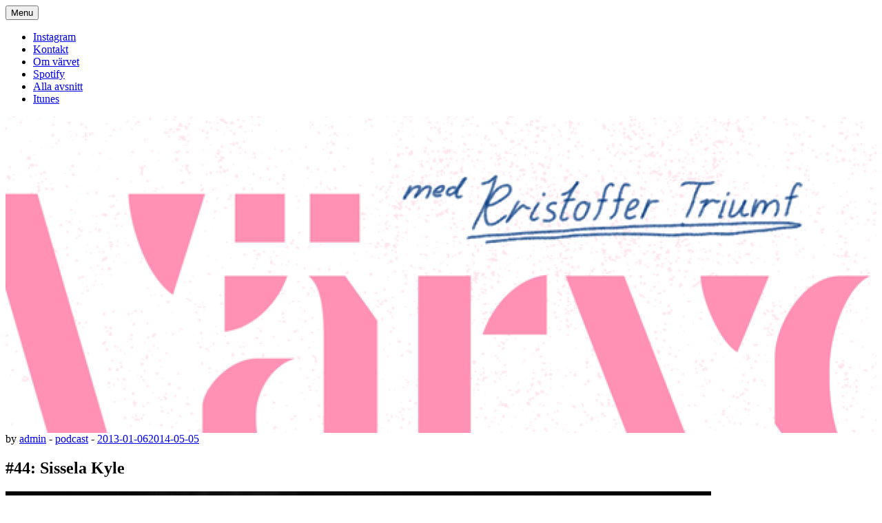

--- FILE ---
content_type: text/html; charset=UTF-8
request_url: https://xn--vrvet-gra.se/podcast/44-sissela-kyle-2/
body_size: 31343
content:
<!DOCTYPE html>
<html lang="en-US">
<head>
    <meta charset="UTF-8">
    <meta name="viewport" content="width=device-width, initial-scale=1">
    <link rel="profile" href="http://gmpg.org/xfn/11">

	<title>#44: Sissela Kyle</title>
<meta name='robots' content='max-image-preview:large' />
	<style>img:is([sizes="auto" i], [sizes^="auto," i]) { contain-intrinsic-size: 3000px 1500px }</style>
	<link rel='dns-prefetch' href='//fonts.googleapis.com' />
<style id='wp-emoji-styles-inline-css' type='text/css'>

	img.wp-smiley, img.emoji {
		display: inline !important;
		border: none !important;
		box-shadow: none !important;
		height: 1em !important;
		width: 1em !important;
		margin: 0 0.07em !important;
		vertical-align: -0.1em !important;
		background: none !important;
		padding: 0 !important;
	}
</style>
<link rel='stylesheet' id='wp-block-library-css' href='https://xn--vrvet-gra.se/wp-includes/css/dist/block-library/style.min.css?ver=6.8.3' type='text/css' media='all' />
<style id='classic-theme-styles-inline-css' type='text/css'>
/*! This file is auto-generated */
.wp-block-button__link{color:#fff;background-color:#32373c;border-radius:9999px;box-shadow:none;text-decoration:none;padding:calc(.667em + 2px) calc(1.333em + 2px);font-size:1.125em}.wp-block-file__button{background:#32373c;color:#fff;text-decoration:none}
</style>
<style id='powerpress-player-block-style-inline-css' type='text/css'>


</style>
<style id='global-styles-inline-css' type='text/css'>
:root{--wp--preset--aspect-ratio--square: 1;--wp--preset--aspect-ratio--4-3: 4/3;--wp--preset--aspect-ratio--3-4: 3/4;--wp--preset--aspect-ratio--3-2: 3/2;--wp--preset--aspect-ratio--2-3: 2/3;--wp--preset--aspect-ratio--16-9: 16/9;--wp--preset--aspect-ratio--9-16: 9/16;--wp--preset--color--black: #000000;--wp--preset--color--cyan-bluish-gray: #abb8c3;--wp--preset--color--white: #ffffff;--wp--preset--color--pale-pink: #f78da7;--wp--preset--color--vivid-red: #cf2e2e;--wp--preset--color--luminous-vivid-orange: #ff6900;--wp--preset--color--luminous-vivid-amber: #fcb900;--wp--preset--color--light-green-cyan: #7bdcb5;--wp--preset--color--vivid-green-cyan: #00d084;--wp--preset--color--pale-cyan-blue: #8ed1fc;--wp--preset--color--vivid-cyan-blue: #0693e3;--wp--preset--color--vivid-purple: #9b51e0;--wp--preset--gradient--vivid-cyan-blue-to-vivid-purple: linear-gradient(135deg,rgba(6,147,227,1) 0%,rgb(155,81,224) 100%);--wp--preset--gradient--light-green-cyan-to-vivid-green-cyan: linear-gradient(135deg,rgb(122,220,180) 0%,rgb(0,208,130) 100%);--wp--preset--gradient--luminous-vivid-amber-to-luminous-vivid-orange: linear-gradient(135deg,rgba(252,185,0,1) 0%,rgba(255,105,0,1) 100%);--wp--preset--gradient--luminous-vivid-orange-to-vivid-red: linear-gradient(135deg,rgba(255,105,0,1) 0%,rgb(207,46,46) 100%);--wp--preset--gradient--very-light-gray-to-cyan-bluish-gray: linear-gradient(135deg,rgb(238,238,238) 0%,rgb(169,184,195) 100%);--wp--preset--gradient--cool-to-warm-spectrum: linear-gradient(135deg,rgb(74,234,220) 0%,rgb(151,120,209) 20%,rgb(207,42,186) 40%,rgb(238,44,130) 60%,rgb(251,105,98) 80%,rgb(254,248,76) 100%);--wp--preset--gradient--blush-light-purple: linear-gradient(135deg,rgb(255,206,236) 0%,rgb(152,150,240) 100%);--wp--preset--gradient--blush-bordeaux: linear-gradient(135deg,rgb(254,205,165) 0%,rgb(254,45,45) 50%,rgb(107,0,62) 100%);--wp--preset--gradient--luminous-dusk: linear-gradient(135deg,rgb(255,203,112) 0%,rgb(199,81,192) 50%,rgb(65,88,208) 100%);--wp--preset--gradient--pale-ocean: linear-gradient(135deg,rgb(255,245,203) 0%,rgb(182,227,212) 50%,rgb(51,167,181) 100%);--wp--preset--gradient--electric-grass: linear-gradient(135deg,rgb(202,248,128) 0%,rgb(113,206,126) 100%);--wp--preset--gradient--midnight: linear-gradient(135deg,rgb(2,3,129) 0%,rgb(40,116,252) 100%);--wp--preset--font-size--small: 13px;--wp--preset--font-size--medium: 20px;--wp--preset--font-size--large: 36px;--wp--preset--font-size--x-large: 42px;--wp--preset--spacing--20: 0.44rem;--wp--preset--spacing--30: 0.67rem;--wp--preset--spacing--40: 1rem;--wp--preset--spacing--50: 1.5rem;--wp--preset--spacing--60: 2.25rem;--wp--preset--spacing--70: 3.38rem;--wp--preset--spacing--80: 5.06rem;--wp--preset--shadow--natural: 6px 6px 9px rgba(0, 0, 0, 0.2);--wp--preset--shadow--deep: 12px 12px 50px rgba(0, 0, 0, 0.4);--wp--preset--shadow--sharp: 6px 6px 0px rgba(0, 0, 0, 0.2);--wp--preset--shadow--outlined: 6px 6px 0px -3px rgba(255, 255, 255, 1), 6px 6px rgba(0, 0, 0, 1);--wp--preset--shadow--crisp: 6px 6px 0px rgba(0, 0, 0, 1);}:where(.is-layout-flex){gap: 0.5em;}:where(.is-layout-grid){gap: 0.5em;}body .is-layout-flex{display: flex;}.is-layout-flex{flex-wrap: wrap;align-items: center;}.is-layout-flex > :is(*, div){margin: 0;}body .is-layout-grid{display: grid;}.is-layout-grid > :is(*, div){margin: 0;}:where(.wp-block-columns.is-layout-flex){gap: 2em;}:where(.wp-block-columns.is-layout-grid){gap: 2em;}:where(.wp-block-post-template.is-layout-flex){gap: 1.25em;}:where(.wp-block-post-template.is-layout-grid){gap: 1.25em;}.has-black-color{color: var(--wp--preset--color--black) !important;}.has-cyan-bluish-gray-color{color: var(--wp--preset--color--cyan-bluish-gray) !important;}.has-white-color{color: var(--wp--preset--color--white) !important;}.has-pale-pink-color{color: var(--wp--preset--color--pale-pink) !important;}.has-vivid-red-color{color: var(--wp--preset--color--vivid-red) !important;}.has-luminous-vivid-orange-color{color: var(--wp--preset--color--luminous-vivid-orange) !important;}.has-luminous-vivid-amber-color{color: var(--wp--preset--color--luminous-vivid-amber) !important;}.has-light-green-cyan-color{color: var(--wp--preset--color--light-green-cyan) !important;}.has-vivid-green-cyan-color{color: var(--wp--preset--color--vivid-green-cyan) !important;}.has-pale-cyan-blue-color{color: var(--wp--preset--color--pale-cyan-blue) !important;}.has-vivid-cyan-blue-color{color: var(--wp--preset--color--vivid-cyan-blue) !important;}.has-vivid-purple-color{color: var(--wp--preset--color--vivid-purple) !important;}.has-black-background-color{background-color: var(--wp--preset--color--black) !important;}.has-cyan-bluish-gray-background-color{background-color: var(--wp--preset--color--cyan-bluish-gray) !important;}.has-white-background-color{background-color: var(--wp--preset--color--white) !important;}.has-pale-pink-background-color{background-color: var(--wp--preset--color--pale-pink) !important;}.has-vivid-red-background-color{background-color: var(--wp--preset--color--vivid-red) !important;}.has-luminous-vivid-orange-background-color{background-color: var(--wp--preset--color--luminous-vivid-orange) !important;}.has-luminous-vivid-amber-background-color{background-color: var(--wp--preset--color--luminous-vivid-amber) !important;}.has-light-green-cyan-background-color{background-color: var(--wp--preset--color--light-green-cyan) !important;}.has-vivid-green-cyan-background-color{background-color: var(--wp--preset--color--vivid-green-cyan) !important;}.has-pale-cyan-blue-background-color{background-color: var(--wp--preset--color--pale-cyan-blue) !important;}.has-vivid-cyan-blue-background-color{background-color: var(--wp--preset--color--vivid-cyan-blue) !important;}.has-vivid-purple-background-color{background-color: var(--wp--preset--color--vivid-purple) !important;}.has-black-border-color{border-color: var(--wp--preset--color--black) !important;}.has-cyan-bluish-gray-border-color{border-color: var(--wp--preset--color--cyan-bluish-gray) !important;}.has-white-border-color{border-color: var(--wp--preset--color--white) !important;}.has-pale-pink-border-color{border-color: var(--wp--preset--color--pale-pink) !important;}.has-vivid-red-border-color{border-color: var(--wp--preset--color--vivid-red) !important;}.has-luminous-vivid-orange-border-color{border-color: var(--wp--preset--color--luminous-vivid-orange) !important;}.has-luminous-vivid-amber-border-color{border-color: var(--wp--preset--color--luminous-vivid-amber) !important;}.has-light-green-cyan-border-color{border-color: var(--wp--preset--color--light-green-cyan) !important;}.has-vivid-green-cyan-border-color{border-color: var(--wp--preset--color--vivid-green-cyan) !important;}.has-pale-cyan-blue-border-color{border-color: var(--wp--preset--color--pale-cyan-blue) !important;}.has-vivid-cyan-blue-border-color{border-color: var(--wp--preset--color--vivid-cyan-blue) !important;}.has-vivid-purple-border-color{border-color: var(--wp--preset--color--vivid-purple) !important;}.has-vivid-cyan-blue-to-vivid-purple-gradient-background{background: var(--wp--preset--gradient--vivid-cyan-blue-to-vivid-purple) !important;}.has-light-green-cyan-to-vivid-green-cyan-gradient-background{background: var(--wp--preset--gradient--light-green-cyan-to-vivid-green-cyan) !important;}.has-luminous-vivid-amber-to-luminous-vivid-orange-gradient-background{background: var(--wp--preset--gradient--luminous-vivid-amber-to-luminous-vivid-orange) !important;}.has-luminous-vivid-orange-to-vivid-red-gradient-background{background: var(--wp--preset--gradient--luminous-vivid-orange-to-vivid-red) !important;}.has-very-light-gray-to-cyan-bluish-gray-gradient-background{background: var(--wp--preset--gradient--very-light-gray-to-cyan-bluish-gray) !important;}.has-cool-to-warm-spectrum-gradient-background{background: var(--wp--preset--gradient--cool-to-warm-spectrum) !important;}.has-blush-light-purple-gradient-background{background: var(--wp--preset--gradient--blush-light-purple) !important;}.has-blush-bordeaux-gradient-background{background: var(--wp--preset--gradient--blush-bordeaux) !important;}.has-luminous-dusk-gradient-background{background: var(--wp--preset--gradient--luminous-dusk) !important;}.has-pale-ocean-gradient-background{background: var(--wp--preset--gradient--pale-ocean) !important;}.has-electric-grass-gradient-background{background: var(--wp--preset--gradient--electric-grass) !important;}.has-midnight-gradient-background{background: var(--wp--preset--gradient--midnight) !important;}.has-small-font-size{font-size: var(--wp--preset--font-size--small) !important;}.has-medium-font-size{font-size: var(--wp--preset--font-size--medium) !important;}.has-large-font-size{font-size: var(--wp--preset--font-size--large) !important;}.has-x-large-font-size{font-size: var(--wp--preset--font-size--x-large) !important;}
:where(.wp-block-post-template.is-layout-flex){gap: 1.25em;}:where(.wp-block-post-template.is-layout-grid){gap: 1.25em;}
:where(.wp-block-columns.is-layout-flex){gap: 2em;}:where(.wp-block-columns.is-layout-grid){gap: 2em;}
:root :where(.wp-block-pullquote){font-size: 1.5em;line-height: 1.6;}
</style>
<link rel='stylesheet' id='ultimate-post-list-public-style-css' href='https://xn--vrvet-gra.se/wp-content/plugins/ultimate-post-list/public/css/ultimate-post-list-public.css?ver=5.2.7.1' type='text/css' media='all' />
<link rel='stylesheet' id='bookly-ladda.min.css-css' href='https://xn--vrvet-gra.se/wp-content/plugins/bookly-responsive-appointment-booking-tool/frontend/resources/css/ladda.min.css?ver=26.5' type='text/css' media='all' />
<link rel='stylesheet' id='bookly-tailwind.css-css' href='https://xn--vrvet-gra.se/wp-content/plugins/bookly-responsive-appointment-booking-tool/backend/resources/tailwind/tailwind.css?ver=26.5' type='text/css' media='all' />
<link rel='stylesheet' id='bookly-modern-booking-form-calendar.css-css' href='https://xn--vrvet-gra.se/wp-content/plugins/bookly-responsive-appointment-booking-tool/frontend/resources/css/modern-booking-form-calendar.css?ver=26.5' type='text/css' media='all' />
<link rel='stylesheet' id='bookly-bootstrap-icons.min.css-css' href='https://xn--vrvet-gra.se/wp-content/plugins/bookly-responsive-appointment-booking-tool/frontend/resources/css/bootstrap-icons.min.css?ver=26.5' type='text/css' media='all' />
<link rel='stylesheet' id='bookly-intlTelInput.css-css' href='https://xn--vrvet-gra.se/wp-content/plugins/bookly-responsive-appointment-booking-tool/frontend/resources/css/intlTelInput.css?ver=26.5' type='text/css' media='all' />
<link rel='stylesheet' id='bookly-bookly-main.css-css' href='https://xn--vrvet-gra.se/wp-content/plugins/bookly-responsive-appointment-booking-tool/frontend/resources/css/bookly-main.css?ver=26.5' type='text/css' media='all' />
<link rel='stylesheet' id='blaskan-fonts-css' href='https://fonts.googleapis.com/css?family=Droid+Serif%3A400%2C700%7CSource+Sans+Pro%3A300%2C400%2C600%2C700%2C900%7CWork+Sans%7CPacifico&#038;subset=latin%2Clatin-ext&#038;ver=6.8.3' type='text/css' media='all' />
<link rel='stylesheet' id='bootstrap-css' href='https://xn--vrvet-gra.se/wp-content/themes/blaskan/assets/css/bootstrap.min.css?ver=6.8.3' type='text/css' media='all' />
<link rel='stylesheet' id='fontawesome-css' href='https://xn--vrvet-gra.se/wp-content/themes/blaskan/assets/css/font-awesome.min.css?ver=6.8.3' type='text/css' media='all' />
<link rel='stylesheet' id='blaskan-style-css' href='https://xn--vrvet-gra.se/wp-content/themes/blaskan/style.css?ver=6.8.3' type='text/css' media='all' />
<link rel='stylesheet' id='woodojo-social-widgets-css' href='https://xn--vrvet-gra.se/wp-content/plugins/woodojo/bundled/woodojo-social-widgets/assets/css/style.css?ver=6.8.3' type='text/css' media='all' />
<link rel='stylesheet' id='woodojo_tabs-css' href='https://xn--vrvet-gra.se/wp-content/plugins/woodojo/bundled/woodojo-tabs/assets/css/style.css?ver=6.8.3' type='text/css' media='all' />
<script type="text/javascript" src="https://xn--vrvet-gra.se/wp-includes/js/jquery/jquery.min.js?ver=3.7.1" id="jquery-core-js"></script>
<script type="text/javascript" src="https://xn--vrvet-gra.se/wp-includes/js/jquery/jquery-migrate.min.js?ver=3.4.1" id="jquery-migrate-js"></script>
<script type="text/javascript" id="ultimate-post-list-js-extra">
/* <![CDATA[ */
var upl_vars = {"upl_nonce":"35d10742da","ajaxurl":"https:\/\/xn--vrvet-gra.se\/wp-admin\/admin-ajax.php"};
/* ]]> */
</script>
<script type="text/javascript" src="https://xn--vrvet-gra.se/wp-content/plugins/ultimate-post-list/public/js/ultimate-post-list-public.min.js?ver=5.2.7.1" id="ultimate-post-list-js"></script>
<script type="text/javascript" src="https://xn--vrvet-gra.se/wp-content/plugins/bookly-responsive-appointment-booking-tool/frontend/resources/js/spin.min.js?ver=26.5" id="bookly-spin.min.js-js"></script>
<script type="text/javascript" id="bookly-globals-js-extra">
/* <![CDATA[ */
var BooklyL10nGlobal = {"csrf_token":"739493f96a","ajax_url_backend":"https:\/\/xn--vrvet-gra.se\/wp-admin\/admin-ajax.php","ajax_url_frontend":"https:\/\/xn--vrvet-gra.se\/wp-admin\/admin-ajax.php","mjsTimeFormat":"HH:mm","datePicker":{"format":"YYYY-MM-DD","monthNames":["January","February","March","April","May","June","July","August","September","October","November","December"],"daysOfWeek":["Sun","Mon","Tue","Wed","Thu","Fri","Sat"],"firstDay":1,"monthNamesShort":["Jan","Feb","Mar","Apr","May","Jun","Jul","Aug","Sep","Oct","Nov","Dec"],"dayNames":["Sunday","Monday","Tuesday","Wednesday","Thursday","Friday","Saturday"],"dayNamesShort":["Sun","Mon","Tue","Wed","Thu","Fri","Sat"],"meridiem":{"am":"am","pm":"pm","AM":"AM","PM":"PM"}},"dateRange":{"format":"YYYY-MM-DD","applyLabel":"Apply","cancelLabel":"Cancel","fromLabel":"From","toLabel":"To","customRangeLabel":"Custom range","tomorrow":"Tomorrow","today":"Today","anyTime":"Any time","yesterday":"Yesterday","last_7":"Last 7 days","last_30":"Last 30 days","next_7":"Next 7 days","next_30":"Next 30 days","thisMonth":"This month","nextMonth":"Next month","lastMonth":"Last month","firstDay":1},"l10n":{"apply":"Apply","cancel":"Cancel","areYouSure":"Are you sure?"},"addons":[],"cloud_products":[],"data":{}};
/* ]]> */
</script>
<script type="text/javascript" src="https://xn--vrvet-gra.se/wp-content/plugins/bookly-responsive-appointment-booking-tool/frontend/resources/js/ladda.min.js?ver=26.5" id="bookly-ladda.min.js-js"></script>
<script type="text/javascript" src="https://xn--vrvet-gra.se/wp-content/plugins/bookly-responsive-appointment-booking-tool/backend/resources/js/moment.min.js?ver=26.5" id="bookly-moment.min.js-js"></script>
<script type="text/javascript" src="https://xn--vrvet-gra.se/wp-content/plugins/bookly-responsive-appointment-booking-tool/frontend/resources/js/hammer.min.js?ver=26.5" id="bookly-hammer.min.js-js"></script>
<script type="text/javascript" src="https://xn--vrvet-gra.se/wp-content/plugins/bookly-responsive-appointment-booking-tool/frontend/resources/js/jquery.hammer.min.js?ver=26.5" id="bookly-jquery.hammer.min.js-js"></script>
<script type="text/javascript" src="https://xn--vrvet-gra.se/wp-content/plugins/bookly-responsive-appointment-booking-tool/frontend/resources/js/qrcode.js?ver=26.5" id="bookly-qrcode.js-js"></script>
<script type="text/javascript" id="bookly-bookly.min.js-js-extra">
/* <![CDATA[ */
var BooklyL10n = {"ajaxurl":"https:\/\/xn--vrvet-gra.se\/wp-admin\/admin-ajax.php","csrf_token":"739493f96a","months":["January","February","March","April","May","June","July","August","September","October","November","December"],"days":["Sunday","Monday","Tuesday","Wednesday","Thursday","Friday","Saturday"],"daysShort":["Sun","Mon","Tue","Wed","Thu","Fri","Sat"],"monthsShort":["Jan","Feb","Mar","Apr","May","Jun","Jul","Aug","Sep","Oct","Nov","Dec"],"show_more":"Show more","sessionHasExpired":"Your session has expired. Please press \"Ok\" to refresh the page"};
/* ]]> */
</script>
<script type="text/javascript" src="https://xn--vrvet-gra.se/wp-content/plugins/bookly-responsive-appointment-booking-tool/frontend/resources/js/bookly.min.js?ver=26.5" id="bookly-bookly.min.js-js"></script>
<script type="text/javascript" src="https://xn--vrvet-gra.se/wp-content/plugins/bookly-responsive-appointment-booking-tool/frontend/resources/js/intlTelInput.min.js?ver=26.5" id="bookly-intlTelInput.min.js-js"></script>
<script type="text/javascript" src="https://xn--vrvet-gra.se/wp-content/plugins/woodojo/bundled/woodojo-tabs/assets/js/functions.js?ver=1.0.0" id="woodojo_tabs-js"></script>
<link rel="https://api.w.org/" href="https://xn--vrvet-gra.se/wp-json/" /><link rel="alternate" title="JSON" type="application/json" href="https://xn--vrvet-gra.se/wp-json/wp/v2/posts/389" /><link rel="EditURI" type="application/rsd+xml" title="RSD" href="https://xn--vrvet-gra.se/xmlrpc.php?rsd" />
<meta name="generator" content="WordPress 6.8.3" />
<link rel="canonical" href="https://xn--vrvet-gra.se/podcast/44-sissela-kyle-2/" />
<link rel='shortlink' href='https://tinyurl.com/2ojyvbxs' />
		<!-- Custom Logo: hide header text -->
		<style id="custom-logo-css" type="text/css">
			.site-title, .site-description {
				position: absolute;
				clip-path: inset(50%);
			}
		</style>
		<link rel="alternate" title="oEmbed (JSON)" type="application/json+oembed" href="https://xn--vrvet-gra.se/wp-json/oembed/1.0/embed?url=https%3A%2F%2Fxn--vrvet-gra.se%2Fpodcast%2F44-sissela-kyle-2%2F" />
<link rel="alternate" title="oEmbed (XML)" type="text/xml+oembed" href="https://xn--vrvet-gra.se/wp-json/oembed/1.0/embed?url=https%3A%2F%2Fxn--vrvet-gra.se%2Fpodcast%2F44-sissela-kyle-2%2F&#038;format=xml" />
            <script type="text/javascript"><!--
                                function powerpress_pinw(pinw_url){window.open(pinw_url, 'PowerPressPlayer','toolbar=0,status=0,resizable=1,width=460,height=320');	return false;}
                //-->

                // tabnab protection
                window.addEventListener('load', function () {
                    // make all links have rel="noopener noreferrer"
                    document.querySelectorAll('a[target="_blank"]').forEach(link => {
                        link.setAttribute('rel', 'noopener noreferrer');
                    });
                });
            </script>
            <link rel="icon" href="https://xn--vrvet-gra.se/wp-content/uploads/2020/01/cropped-Varvet-2020-logo-32x32.png" sizes="32x32" />
<link rel="icon" href="https://xn--vrvet-gra.se/wp-content/uploads/2020/01/cropped-Varvet-2020-logo-192x192.png" sizes="192x192" />
<link rel="apple-touch-icon" href="https://xn--vrvet-gra.se/wp-content/uploads/2020/01/cropped-Varvet-2020-logo-180x180.png" />
<meta name="msapplication-TileImage" content="https://xn--vrvet-gra.se/wp-content/uploads/2020/01/cropped-Varvet-2020-logo-270x270.png" />
		<style type="text/css" id="wp-custom-css">
			/*
Welcome to Custom CSS!

CSS (Cascading Style Sheets) is a kind of code that tells the browser how
to render a web page. You may delete these comments and get started with
your customizations.

By default, your stylesheet will be loaded after the theme stylesheets,
which means that your rules can take precedence and override the theme CSS
rules. Just write here what you want to change, you don't need to copy all
your theme's stylesheet content.
*/
.srr-title {
	line-height: 10px;
}		</style>
		</head>

<body class="wp-singular post-template-default single single-post postid-389 single-format-standard custom-background wp-theme-blaskan group-blog">
<div id="page" class="site">
    <header id="masthead" class="site-header" role="banner">
        <div class="site-branding ">

            <div class="top-header container">

				                <div class="search-header-form-container pull-right">
                                    </div>

                

                <div class="clearfix"></div>
            </div>

            <div class="container">
				
            </div><!-- .container -->
        </div><!-- .site-branding -->

        <nav id="site-navigation" class="main-navigation container" role="navigation">
            <button class="menu-toggle" aria-controls="primary-menu"
                    aria-expanded="false">Menu</button>
            <div class="blaskan-main-menu">
			 <div id="primary-menu" class="menu"><ul>
<li class="page_item page-item-2669"><a href="https://xn--vrvet-gra.se/instagram/" target="_blank">Instagram</a></li>
<li class="page_item page-item-179"><a href="https://xn--vrvet-gra.se/kontakt/">Kontakt</a></li>
<li class="page_item page-item-2"><a href="https://xn--vrvet-gra.se/statisk-sida/">Om värvet</a></li>
<li class="page_item page-item-3563"><a href="https://xn--vrvet-gra.se/spotify/">Spotify</a></li>
<li class="page_item page-item-406"><a href="https://xn--vrvet-gra.se/arkiv/">Alla avsnitt</a></li>
<li class="page_item page-item-424"><a href="https://xn--vrvet-gra.se/itunes/">Itunes</a></li>
</ul></div>
            </div>
        </nav><!-- #site-navigation -->

        <!-- Custom Header -->
		
    <div class="custom-header"
         style="background-image:url(https://xn--vrvet-gra.se/wp-content/uploads/2023/09/cropped-Facebook-header.png);height:460px"></div>


    </header><!-- #masthead -->

    <div id="content" class="site-content container">


    <div id="primary" class="content-area row">
        <main id="main" class="site-main col-md-12 col-sm-12" role="main">

			<article id="post-389" class="col-md-12 col-sm-12 post-389 post type-post status-publish format-standard hentry category-podcast">
    <header class="entry-header">

		
		            <div class="entry-meta">
				<span class="byline">by <span class="author vcard"><a class="url fn n" href="https://xn--vrvet-gra.se/author/admin/">admin</a></span></span><span class="category-delimeter"> - </span><span class="cat-links"><a href="https://xn--vrvet-gra.se/category/podcast/" rel="category tag">podcast</a></span><span class="posted-on"><span class="posted-on-delimeter">  -  </span><a href="https://xn--vrvet-gra.se/podcast/44-sissela-kyle-2/" rel="bookmark"><time class="entry-date published" datetime="2013-01-06T23:24:33+01:00">2013-01-06</time><time class="updated" datetime="2014-05-05T07:06:21+02:00">2014-05-05</time></a></span>            </div><!-- .entry-meta -->
		
		<h1 class="entry-title">#44: Sissela Kyle</h1>
    </header><!-- .entry-header -->

    <div class="entry-content">
		<p><a href="http://xn--vrvet-gra.se/podcast/44-sissela-kyle-2/attachment/sisselak/" rel="attachment wp-att-391"><img fetchpriority="high" decoding="async" class="alignnone size-large wp-image-391" src="http://xn--vrvet-gra.se/wp-content/uploads/2013/01/SisselaK-1024x1015.jpg" alt="SisselaK" width="1024" height="1015" srcset="https://xn--vrvet-gra.se/wp-content/uploads/2013/01/SisselaK-1024x1015.jpg 1024w, https://xn--vrvet-gra.se/wp-content/uploads/2013/01/SisselaK-150x150.jpg 150w, https://xn--vrvet-gra.se/wp-content/uploads/2013/01/SisselaK-300x297.jpg 300w, https://xn--vrvet-gra.se/wp-content/uploads/2013/01/SisselaK.jpg 1200w" sizes="(max-width: 1024px) 100vw, 1024px" /></a></p>
<p>Det svåra fyrtiofjärde avsnittet med skådespelaren och regissören Sissela Kyle, som är aktuell med hundra saker, till exempel <a href="http://www.ticnet.se/event/stromstedt--freud-du-borde-ga-och-prata-med-nan-/212353" target="_blank">det här</a>, <a href="http://www.stadsteatern.stockholm.se/pjaser/isistaminuten.asp" target="_blank">det här</a> så klart och så <a href="http://www.tv4.se/familjen-holstein-gottorp" target="_blank">det här</a>. Vill du höra henne i Vinter, gör du det <a href="http://sverigesradio.se/sida/avsnitt/131415?programid=2071" target="_blank">här</a>.</p>
<p>Klippte gjorde Simon Andrén.</p>
<div class="powerpress_player" id="powerpress_player_9826"><a href="http://rss.acast.com/varvet/44sisselakyle/media.mp3" title="Play" onclick="return powerpress_embed_html5a('9826','http://rss.acast.com/varvet/44sisselakyle/media.mp3');" target="_blank"><img decoding="async" src="https://xn--vrvet-gra.se/wp-content/plugins/powerpress/play_audio.png" title="Play" alt="Play" style="border:0;" width="23px" height="24px" /></a></div>
<p class="powerpress_links powerpress_links_mp3" style="margin-bottom: 1px !important;">Podcast: <a href="http://rss.acast.com/varvet/44sisselakyle/media.mp3" class="powerpress_link_pinw" target="_blank" title="Play in new window" onclick="return powerpress_pinw('https://xn--vrvet-gra.se/?powerpress_pinw=389-podcast');" rel="nofollow">Play in new window</a> | <a href="http://rss.acast.com/varvet/44sisselakyle/media.mp3" class="powerpress_link_d" title="Download" rel="nofollow" download="media.mp3">Download</a></p>    </div><!-- .entry-content -->

    <footer class="entry-footer row">
		<div class="col-md-8 col-xs-12"></div><div class="col-md-4 col-xs-12 pull-right text-right"><a href="https://www.facebook.com/sharer/sharer.php?u=https%3A%2F%2Fxn--vrvet-gra.se%2Fpodcast%2F44-sissela-kyle-2%2F" target="_blank" class="social-icons"><i class="fa fa-facebook" aria-hidden="true"></i></a><a href="https://twitter.com/home?status=https%3A%2F%2Fxn--vrvet-gra.se%2Fpodcast%2F44-sissela-kyle-2%2F" target="_blank" class="social-icons"><i class="fa fa-twitter" aria-hidden="true"></i></a><a href="https://www.linkedin.com/shareArticle?mini=true&url=https%3A%2F%2Fxn--vrvet-gra.se%2Fpodcast%2F44-sissela-kyle-2%2F&title=%2344%3A+Sissela+Kyle" target="_blank" class="social-icons"><i class="fa fa-linkedin" aria-hidden="true"></i></a></div>    </footer><!-- .entry-footer -->
</article><!-- #post-## -->

<div class="author-container">
    <div class="author">
        <div class="author-avatar">
			<img alt='' src='https://secure.gravatar.com/avatar/1432e209378f455f06e46ef6ee37c85e0128b930e4096877f1196e48904685a4?s=72&#038;d=mm&#038;r=g' srcset='https://secure.gravatar.com/avatar/1432e209378f455f06e46ef6ee37c85e0128b930e4096877f1196e48904685a4?s=144&#038;d=mm&#038;r=g 2x' class='avatar avatar-72 photo' height='72' width='72' decoding='async'/>        </div>
        <div class="author-description">
            <p class="author-name"> <a href="https://xn--vrvet-gra.se/author/admin/" title="Posts by admin" rel="author">admin</a> </p>
            <div class="author-bio">
				            </div>
        </div>
    </div>
</div>
<div class="related-posts row"><div class="related-header col-md-12"><h5>Similar Posts</h5></div>
<article id="post-3351" class="col-md-4 col-sm-12">
	
    <p><a href="https://xn--vrvet-gra.se/podcast/nominerad-till-guldorat-2022-marianne-lindberg-de-geer/" rel="bookmark">Nominerad till guldörat 2022: Marianne Lindberg De Geer</a></p>
</article><!-- #post-## -->

<article id="post-2689" class="col-md-4 col-sm-12">
	
    <p><a href="https://xn--vrvet-gra.se/podcast/398-martin-e-type-eriksson/" rel="bookmark">#398: Martin &#8220;E-Type&#8221; Eriksson</a></p>
</article><!-- #post-## -->

<article id="post-2685" class="col-md-4 col-sm-12">
	
    <p><a href="https://xn--vrvet-gra.se/podcast/397-elsa-billgren/" rel="bookmark">#397: Elsa Billgren</a></p>
</article><!-- #post-## -->
</div>
        </main><!-- #main -->
		    </div><!-- #primary -->


</div><!-- #content -->

<footer id="colophon" class="site-footer" role="contentinfo">

	
    <div class="site-info">
        <div class="container">
            <div class="row">
                <div class="copyright-info col-md-6 col-sm-12">
                    <a href="https://wordpress.org/">Proudly powered by WordPress</a>
                    <span class="sep"> | </span>
					Theme: Blaskan by <a href="https://colorlib.com/" target="_blank" rel="designer">Colorlib.com</a>.                </div>
				            </div>

        </div>
    </div><!-- .site-info -->
</footer><!-- #colophon -->
</div><!-- #page -->

<script type="speculationrules">
{"prefetch":[{"source":"document","where":{"and":[{"href_matches":"\/*"},{"not":{"href_matches":["\/wp-*.php","\/wp-admin\/*","\/wp-content\/uploads\/*","\/wp-content\/*","\/wp-content\/plugins\/*","\/wp-content\/themes\/blaskan\/*","\/*\\?(.+)"]}},{"not":{"selector_matches":"a[rel~=\"nofollow\"]"}},{"not":{"selector_matches":".no-prefetch, .no-prefetch a"}}]},"eagerness":"conservative"}]}
</script>
<script type="text/javascript" id="qppr_frontend_scripts-js-extra">
/* <![CDATA[ */
var qpprFrontData = {"linkData":{"https:\/\/xn--vrvet-gra.se\/itunes\/":[0,0,""],"https:\/\/xn--vrvet-gra.se\/300\/":[0,0,""],"https:\/\/xn--vrvet-gra.se\/instagram\/":[1,0,""],"https:\/\/xn--vrvet-gra.se\/varvet-runt\/":[1,0,""],"https:\/\/xn--vrvet-gra.se\/spotify\/":[0,0,""]},"siteURL":"https:\/\/xn--vrvet-gra.se","siteURLq":"https:\/\/xn--vrvet-gra.se"};
/* ]]> */
</script>
<script type="text/javascript" src="https://xn--vrvet-gra.se/wp-content/plugins/quick-pagepost-redirect-plugin/js/qppr_frontend_script.min.js?ver=5.2.4" id="qppr_frontend_scripts-js"></script>
<script type="text/javascript" src="https://xn--vrvet-gra.se/wp-includes/js/imagesloaded.min.js?ver=5.0.0" id="imagesloaded-js"></script>
<script type="text/javascript" src="https://xn--vrvet-gra.se/wp-includes/js/masonry.min.js?ver=4.2.2" id="masonry-js"></script>
<script type="text/javascript" src="https://xn--vrvet-gra.se/wp-content/themes/blaskan/assets/js/navigation.js?ver=20151215" id="blaskan-navigation-js"></script>
<script type="text/javascript" src="https://xn--vrvet-gra.se/wp-content/themes/blaskan/assets/js/skip-link-focus-fix.js?ver=20151215" id="blaskan-skip-link-focus-fix-js"></script>
<script type="text/javascript" src="https://xn--vrvet-gra.se/wp-content/themes/blaskan/assets/js/scripts.js?ver=20151215" id="blaskan-scripts-js"></script>
<script type="text/javascript" src="https://xn--vrvet-gra.se/wp-content/plugins/powerpress/player.min.js?ver=6.8.3" id="powerpress-player-js"></script>

</body>
</html>
